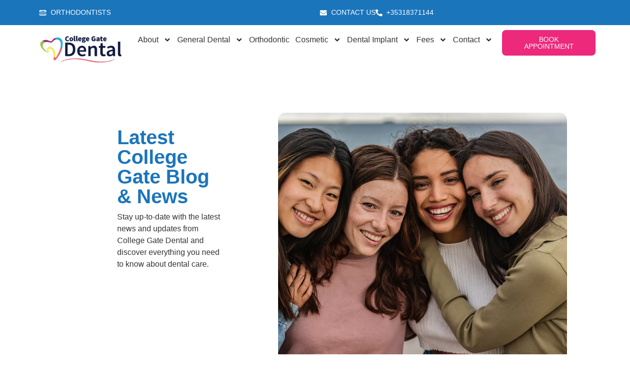

--- FILE ---
content_type: text/css
request_url: https://collegegatedental.ie/wp-content/uploads/elementor/css/post-6.css?ver=1769122736
body_size: 134
content:
.elementor-kit-6{--e-global-color-primary:#1B75BB;--e-global-color-secondary:#54595F;--e-global-color-text:#333333;--e-global-color-accent:#EC297B;--e-global-color-dd55cca:#FFFFFF;--e-global-color-7e7b687:#ECF9FE;--e-global-color-38ed900:#FEEAF2;--e-global-color-079a8f4:#F0F5FB;--e-global-color-810ecc2:#EAD5E7;--e-global-color-dce0cd2:#FFF9E7;--e-global-typography-primary-font-family:"Roboto";--e-global-typography-primary-font-size:40px;--e-global-typography-primary-font-weight:600;--e-global-typography-secondary-font-family:"Roboto Slab";--e-global-typography-secondary-font-size:32px;--e-global-typography-secondary-font-weight:400;--e-global-typography-text-font-family:"Roboto";--e-global-typography-text-font-size:16px;--e-global-typography-text-font-weight:400;--e-global-typography-accent-font-family:"Roboto";--e-global-typography-accent-font-weight:500;--e-global-typography-8abbbf6-font-family:"Roboto";--e-global-typography-8abbbf6-font-size:40px;--e-global-typography-8abbbf6-font-weight:600;--e-global-typography-430e372-font-family:"Roboto";--e-global-typography-430e372-font-size:38px;--e-global-typography-430e372-font-weight:600;--e-global-typography-6fdcd6c-font-family:"Roboto";--e-global-typography-6fdcd6c-font-size:32px;--e-global-typography-6fdcd6c-font-weight:600;--e-global-typography-38a7382-font-family:"Roboto";--e-global-typography-38a7382-font-size:28px;--e-global-typography-38a7382-font-weight:600;--e-global-typography-27c863f-font-family:"Roboto";--e-global-typography-27c863f-font-size:26px;--e-global-typography-27c863f-font-weight:600;--e-global-typography-eadb6d2-font-family:"Roboto";--e-global-typography-eadb6d2-font-size:24px;--e-global-typography-eadb6d2-font-weight:600;font-family:"Roboto", Sans-serif;}.elementor-kit-6 e-page-transition{background-color:#FFBC7D;}.elementor-kit-6 h1{font-family:"Roboto", Sans-serif;}.elementor-kit-6 h2{font-family:"Roboto", Sans-serif;}.elementor-kit-6 h3{font-family:"Roboto", Sans-serif;}.elementor-kit-6 h4{font-family:"Roboto", Sans-serif;}.elementor-kit-6 h5{font-family:"Roboto", Sans-serif;}.elementor-kit-6 h6{font-family:"Roboto", Sans-serif;}.elementor-section.elementor-section-boxed > .elementor-container{max-width:1140px;}.e-con{--container-max-width:1140px;}.elementor-widget:not(:last-child){margin-block-end:20px;}.elementor-element{--widgets-spacing:20px 20px;--widgets-spacing-row:20px;--widgets-spacing-column:20px;}{}h1.entry-title{display:var(--page-title-display);}.site-header .site-branding{flex-direction:column;align-items:stretch;}.site-header{padding-inline-end:0px;padding-inline-start:0px;}.site-footer .site-branding{flex-direction:column;align-items:stretch;}@media(max-width:1024px){.elementor-section.elementor-section-boxed > .elementor-container{max-width:1024px;}.e-con{--container-max-width:1024px;}}@media(max-width:767px){.elementor-kit-6{--e-global-typography-text-font-size:18px;}.elementor-section.elementor-section-boxed > .elementor-container{max-width:767px;}.e-con{--container-max-width:767px;}}

--- FILE ---
content_type: text/css
request_url: https://collegegatedental.ie/wp-content/uploads/elementor/css/post-23.css?ver=1769122737
body_size: 972
content:
.elementor-23 .elementor-element.elementor-element-42b5379{--display:flex;--flex-direction:row;--container-widget-width:initial;--container-widget-height:100%;--container-widget-flex-grow:1;--container-widget-align-self:stretch;--flex-wrap-mobile:wrap;--padding-top:5px;--padding-bottom:5px;--padding-left:0px;--padding-right:0px;}.elementor-23 .elementor-element.elementor-element-42b5379:not(.elementor-motion-effects-element-type-background), .elementor-23 .elementor-element.elementor-element-42b5379 > .elementor-motion-effects-container > .elementor-motion-effects-layer{background-color:#1B75BB;}.elementor-23 .elementor-element.elementor-element-187ca9b{--display:flex;}.elementor-widget-icon-list .elementor-icon-list-item:not(:last-child):after{border-color:var( --e-global-color-text );}.elementor-widget-icon-list .elementor-icon-list-icon i{color:var( --e-global-color-primary );}.elementor-widget-icon-list .elementor-icon-list-icon svg{fill:var( --e-global-color-primary );}.elementor-widget-icon-list .elementor-icon-list-item > .elementor-icon-list-text, .elementor-widget-icon-list .elementor-icon-list-item > a{font-family:var( --e-global-typography-text-font-family ), Sans-serif;font-size:var( --e-global-typography-text-font-size );font-weight:var( --e-global-typography-text-font-weight );}.elementor-widget-icon-list .elementor-icon-list-text{color:var( --e-global-color-secondary );}.elementor-23 .elementor-element.elementor-element-c5061ba .elementor-icon-list-icon i{color:var( --e-global-color-dd55cca );transition:color 0.3s;}.elementor-23 .elementor-element.elementor-element-c5061ba .elementor-icon-list-icon svg{fill:var( --e-global-color-dd55cca );transition:fill 0.3s;}.elementor-23 .elementor-element.elementor-element-c5061ba{--e-icon-list-icon-size:14px;--icon-vertical-offset:0px;}.elementor-23 .elementor-element.elementor-element-c5061ba .elementor-icon-list-item > .elementor-icon-list-text, .elementor-23 .elementor-element.elementor-element-c5061ba .elementor-icon-list-item > a{font-family:"Roboto", Sans-serif;font-size:14px;font-weight:400;}.elementor-23 .elementor-element.elementor-element-c5061ba .elementor-icon-list-text{color:var( --e-global-color-dd55cca );transition:color 0.3s;}.elementor-23 .elementor-element.elementor-element-c5061ba .elementor-icon-list-item:hover .elementor-icon-list-text{color:var( --e-global-color-secondary );}.elementor-23 .elementor-element.elementor-element-d72a344{--display:flex;}.elementor-23 .elementor-element.elementor-element-36111a9 .elementor-icon-list-icon i{color:var( --e-global-color-dd55cca );transition:color 0.3s;}.elementor-23 .elementor-element.elementor-element-36111a9 .elementor-icon-list-icon svg{fill:var( --e-global-color-dd55cca );transition:fill 0.3s;}.elementor-23 .elementor-element.elementor-element-36111a9{--e-icon-list-icon-size:14px;--icon-vertical-offset:0px;}.elementor-23 .elementor-element.elementor-element-36111a9 .elementor-icon-list-item > .elementor-icon-list-text, .elementor-23 .elementor-element.elementor-element-36111a9 .elementor-icon-list-item > a{font-family:"Roboto", Sans-serif;font-size:14px;font-weight:400;}.elementor-23 .elementor-element.elementor-element-36111a9 .elementor-icon-list-text{color:var( --e-global-color-dd55cca );transition:color 0.3s;}.elementor-23 .elementor-element.elementor-element-36111a9 .elementor-icon-list-item:hover .elementor-icon-list-text{color:var( --e-global-color-text );}.elementor-23 .elementor-element.elementor-element-d3a019e{--display:flex;--flex-direction:row;--container-widget-width:initial;--container-widget-height:100%;--container-widget-flex-grow:1;--container-widget-align-self:stretch;--flex-wrap-mobile:wrap;}.elementor-23 .elementor-element.elementor-element-d3a019e:not(.elementor-motion-effects-element-type-background), .elementor-23 .elementor-element.elementor-element-d3a019e > .elementor-motion-effects-container > .elementor-motion-effects-layer{background-color:var( --e-global-color-dd55cca );}.elementor-23 .elementor-element.elementor-element-d48ebed{--display:flex;--flex-direction:row;--container-widget-width:initial;--container-widget-height:100%;--container-widget-flex-grow:1;--container-widget-align-self:stretch;--flex-wrap-mobile:wrap;--justify-content:center;--gap:0px 0px;--row-gap:0px;--column-gap:0px;--padding-top:0px;--padding-bottom:0px;--padding-left:0px;--padding-right:0px;}.elementor-23 .elementor-element.elementor-element-ba80470{--display:flex;}.elementor-23 .elementor-element.elementor-element-ba80470.e-con{--flex-grow:0;--flex-shrink:0;}.elementor-widget-theme-site-logo .widget-image-caption{color:var( --e-global-color-text );font-family:var( --e-global-typography-text-font-family ), Sans-serif;font-size:var( --e-global-typography-text-font-size );font-weight:var( --e-global-typography-text-font-weight );}.elementor-23 .elementor-element.elementor-element-2b4b66d{--display:flex;--justify-content:center;--margin-top:0px;--margin-bottom:0px;--margin-left:0px;--margin-right:0px;--padding-top:0px;--padding-bottom:0px;--padding-left:0px;--padding-right:0px;}.elementor-widget-nav-menu .elementor-nav-menu .elementor-item{font-family:var( --e-global-typography-primary-font-family ), Sans-serif;font-size:var( --e-global-typography-primary-font-size );font-weight:var( --e-global-typography-primary-font-weight );}.elementor-widget-nav-menu .elementor-nav-menu--main .elementor-item{color:var( --e-global-color-text );fill:var( --e-global-color-text );}.elementor-widget-nav-menu .elementor-nav-menu--main .elementor-item:hover,
					.elementor-widget-nav-menu .elementor-nav-menu--main .elementor-item.elementor-item-active,
					.elementor-widget-nav-menu .elementor-nav-menu--main .elementor-item.highlighted,
					.elementor-widget-nav-menu .elementor-nav-menu--main .elementor-item:focus{color:var( --e-global-color-accent );fill:var( --e-global-color-accent );}.elementor-widget-nav-menu .elementor-nav-menu--main:not(.e--pointer-framed) .elementor-item:before,
					.elementor-widget-nav-menu .elementor-nav-menu--main:not(.e--pointer-framed) .elementor-item:after{background-color:var( --e-global-color-accent );}.elementor-widget-nav-menu .e--pointer-framed .elementor-item:before,
					.elementor-widget-nav-menu .e--pointer-framed .elementor-item:after{border-color:var( --e-global-color-accent );}.elementor-widget-nav-menu{--e-nav-menu-divider-color:var( --e-global-color-text );}.elementor-widget-nav-menu .elementor-nav-menu--dropdown .elementor-item, .elementor-widget-nav-menu .elementor-nav-menu--dropdown  .elementor-sub-item{font-family:var( --e-global-typography-accent-font-family ), Sans-serif;font-weight:var( --e-global-typography-accent-font-weight );}.elementor-23 .elementor-element.elementor-element-f3dfb30 .elementor-menu-toggle{margin-left:auto;}.elementor-23 .elementor-element.elementor-element-f3dfb30 .elementor-nav-menu .elementor-item{font-family:"Roboto", Sans-serif;font-size:16px;font-weight:400;}.elementor-23 .elementor-element.elementor-element-f3dfb30 .elementor-nav-menu--main .elementor-item{color:#333333;fill:#333333;padding-left:6px;padding-right:6px;padding-top:10px;padding-bottom:10px;}.elementor-23 .elementor-element.elementor-element-f3dfb30 .elementor-nav-menu--main .elementor-item:hover,
					.elementor-23 .elementor-element.elementor-element-f3dfb30 .elementor-nav-menu--main .elementor-item.elementor-item-active,
					.elementor-23 .elementor-element.elementor-element-f3dfb30 .elementor-nav-menu--main .elementor-item.highlighted,
					.elementor-23 .elementor-element.elementor-element-f3dfb30 .elementor-nav-menu--main .elementor-item:focus{color:var( --e-global-color-primary );fill:var( --e-global-color-primary );}.elementor-23 .elementor-element.elementor-element-f3dfb30{--e-nav-menu-horizontal-menu-item-margin:calc( 0px / 2 );}.elementor-23 .elementor-element.elementor-element-f3dfb30 .elementor-nav-menu--main:not(.elementor-nav-menu--layout-horizontal) .elementor-nav-menu > li:not(:last-child){margin-bottom:0px;}.elementor-23 .elementor-element.elementor-element-26d3ec2{--display:flex;--justify-content:center;--align-items:center;--container-widget-width:calc( ( 1 - var( --container-widget-flex-grow ) ) * 100% );--gap:0px 0px;--row-gap:0px;--column-gap:0px;--margin-top:0px;--margin-bottom:0px;--margin-left:0px;--margin-right:0px;--padding-top:0px;--padding-bottom:0px;--padding-left:0px;--padding-right:0px;}.elementor-widget-button .elementor-button{background-color:var( --e-global-color-accent );font-family:var( --e-global-typography-accent-font-family ), Sans-serif;font-weight:var( --e-global-typography-accent-font-weight );}.elementor-23 .elementor-element.elementor-element-93514ee .elementor-button:hover, .elementor-23 .elementor-element.elementor-element-93514ee .elementor-button:focus{background-color:var( --e-global-color-primary );}.elementor-23 .elementor-element.elementor-element-93514ee .elementor-button{font-family:"Roboto", Sans-serif;font-size:14px;font-weight:300;text-transform:uppercase;border-radius:8px 8px 8px 8px;}.elementor-theme-builder-content-area{height:400px;}.elementor-location-header:before, .elementor-location-footer:before{content:"";display:table;clear:both;}@media(min-width:768px){.elementor-23 .elementor-element.elementor-element-d48ebed{--width:100%;}.elementor-23 .elementor-element.elementor-element-ba80470{--width:20%;}.elementor-23 .elementor-element.elementor-element-2b4b66d{--width:95%;}.elementor-23 .elementor-element.elementor-element-26d3ec2{--width:20%;}}@media(max-width:1024px){.elementor-widget-icon-list .elementor-icon-list-item > .elementor-icon-list-text, .elementor-widget-icon-list .elementor-icon-list-item > a{font-size:var( --e-global-typography-text-font-size );}.elementor-23 .elementor-element.elementor-element-d3a019e{--flex-direction:column;--container-widget-width:100%;--container-widget-height:initial;--container-widget-flex-grow:0;--container-widget-align-self:initial;--flex-wrap-mobile:wrap;}.elementor-23 .elementor-element.elementor-element-d48ebed{--flex-direction:row;--container-widget-width:initial;--container-widget-height:100%;--container-widget-flex-grow:1;--container-widget-align-self:stretch;--flex-wrap-mobile:wrap;--justify-content:space-evenly;}.elementor-widget-theme-site-logo .widget-image-caption{font-size:var( --e-global-typography-text-font-size );}.elementor-widget-nav-menu .elementor-nav-menu .elementor-item{font-size:var( --e-global-typography-primary-font-size );}.elementor-23 .elementor-element.elementor-element-26d3ec2{--align-items:stretch;--container-widget-width:calc( ( 1 - var( --container-widget-flex-grow ) ) * 100% );}.elementor-23 .elementor-element.elementor-element-93514ee .elementor-button .elementor-button-content-wrapper{justify-content:center;}}@media(max-width:767px){.elementor-widget-icon-list .elementor-icon-list-item > .elementor-icon-list-text, .elementor-widget-icon-list .elementor-icon-list-item > a{font-size:var( --e-global-typography-text-font-size );}.elementor-23 .elementor-element.elementor-element-ba80470{--width:50%;}.elementor-widget-theme-site-logo .widget-image-caption{font-size:var( --e-global-typography-text-font-size );}.elementor-23 .elementor-element.elementor-element-2b4b66d{--width:50%;}.elementor-widget-nav-menu .elementor-nav-menu .elementor-item{font-size:var( --e-global-typography-primary-font-size );}.elementor-23 .elementor-element.elementor-element-f3dfb30{--nav-menu-icon-size:27px;}}@media(max-width:1024px) and (min-width:768px){.elementor-23 .elementor-element.elementor-element-187ca9b{--width:30%;}.elementor-23 .elementor-element.elementor-element-d48ebed{--width:100%;}.elementor-23 .elementor-element.elementor-element-26d3ec2{--width:100%;}}

--- FILE ---
content_type: text/css
request_url: https://collegegatedental.ie/wp-content/uploads/elementor/css/post-743.css?ver=1769122737
body_size: 361
content:
.elementor-743 .elementor-element.elementor-element-8757f26{--display:flex;--flex-direction:column;--container-widget-width:100%;--container-widget-height:initial;--container-widget-flex-grow:0;--container-widget-align-self:initial;--flex-wrap-mobile:wrap;}.elementor-743 .elementor-element.elementor-element-82fc930{--display:flex;--flex-direction:row-reverse;--container-widget-width:initial;--container-widget-height:100%;--container-widget-flex-grow:1;--container-widget-align-self:stretch;--flex-wrap-mobile:wrap-reverse;--margin-top:0px;--margin-bottom:0px;--margin-left:0px;--margin-right:0px;--padding-top:0px;--padding-bottom:0px;--padding-left:0px;--padding-right:0px;}.elementor-743 .elementor-element.elementor-element-1a60879{--display:flex;--margin-top:0px;--margin-bottom:0px;--margin-left:0px;--margin-right:0px;--padding-top:0px;--padding-bottom:0px;--padding-left:0px;--padding-right:0px;}.elementor-743 .elementor-element.elementor-element-1a60879.e-con{--align-self:flex-end;}.elementor-743 .elementor-element.elementor-element-48cd434{--grid-template-columns:repeat(0, auto);--icon-size:23px;--grid-column-gap:5px;--grid-row-gap:0px;}.elementor-743 .elementor-element.elementor-element-48cd434 .elementor-widget-container{text-align:right;}.elementor-743 .elementor-element.elementor-element-48cd434 > .elementor-widget-container{margin:0px 0px 0px 0px;padding:0px 0px 0px 0px;}.elementor-743 .elementor-element.elementor-element-48cd434 .elementor-social-icon{background-color:var( --e-global-color-accent );}.elementor-743 .elementor-element.elementor-element-48cd434 .elementor-icon{border-radius:15px 15px 15px 15px;}.elementor-743 .elementor-element.elementor-element-8016dbb{--display:flex;--flex-direction:row-reverse;--container-widget-width:initial;--container-widget-height:100%;--container-widget-flex-grow:1;--container-widget-align-self:stretch;--flex-wrap-mobile:wrap-reverse;--justify-content:flex-end;--margin-top:0px;--margin-bottom:0px;--margin-left:0px;--margin-right:0px;--padding-top:0px;--padding-bottom:0px;--padding-left:0px;--padding-right:0px;}.elementor-widget-theme-site-logo .widget-image-caption{color:var( --e-global-color-text );font-family:var( --e-global-typography-text-font-family ), Sans-serif;font-size:var( --e-global-typography-text-font-size );font-weight:var( --e-global-typography-text-font-weight );}.elementor-widget-divider{--divider-color:var( --e-global-color-secondary );}.elementor-widget-divider .elementor-divider__text{color:var( --e-global-color-secondary );font-family:var( --e-global-typography-secondary-font-family ), Sans-serif;font-size:var( --e-global-typography-secondary-font-size );font-weight:var( --e-global-typography-secondary-font-weight );}.elementor-widget-divider.elementor-view-stacked .elementor-icon{background-color:var( --e-global-color-secondary );}.elementor-widget-divider.elementor-view-framed .elementor-icon, .elementor-widget-divider.elementor-view-default .elementor-icon{color:var( --e-global-color-secondary );border-color:var( --e-global-color-secondary );}.elementor-widget-divider.elementor-view-framed .elementor-icon, .elementor-widget-divider.elementor-view-default .elementor-icon svg{fill:var( --e-global-color-secondary );}.elementor-743 .elementor-element.elementor-element-f71ab00{--divider-border-style:solid;--divider-color:var( --e-global-color-accent );--divider-border-width:1px;}.elementor-743 .elementor-element.elementor-element-f71ab00 > .elementor-widget-container{margin:0px 0px 0px 0px;padding:0px 0px 0px 0px;}.elementor-743 .elementor-element.elementor-element-f71ab00 .elementor-divider-separator{width:100%;}.elementor-743 .elementor-element.elementor-element-f71ab00 .elementor-divider{padding-block-start:15px;padding-block-end:15px;}.elementor-743 .elementor-element.elementor-element-1072e1b{--display:flex;--flex-direction:row;--container-widget-width:initial;--container-widget-height:100%;--container-widget-flex-grow:1;--container-widget-align-self:stretch;--flex-wrap-mobile:wrap;--margin-top:0px;--margin-bottom:0px;--margin-left:0px;--margin-right:0px;--padding-top:0px;--padding-bottom:0px;--padding-left:0px;--padding-right:0px;}.elementor-743 .elementor-element.elementor-element-bb5ce6b{--display:flex;--margin-top:0px;--margin-bottom:0px;--margin-left:0px;--margin-right:0px;--padding-top:0px;--padding-bottom:0px;--padding-left:0px;--padding-right:0px;}.elementor-widget-text-editor{font-family:var( --e-global-typography-text-font-family ), Sans-serif;font-size:var( --e-global-typography-text-font-size );font-weight:var( --e-global-typography-text-font-weight );color:var( --e-global-color-text );}.elementor-widget-text-editor.elementor-drop-cap-view-stacked .elementor-drop-cap{background-color:var( --e-global-color-primary );}.elementor-widget-text-editor.elementor-drop-cap-view-framed .elementor-drop-cap, .elementor-widget-text-editor.elementor-drop-cap-view-default .elementor-drop-cap{color:var( --e-global-color-primary );border-color:var( --e-global-color-primary );}.elementor-743 .elementor-element.elementor-element-0228604{--display:flex;--flex-direction:row;--container-widget-width:calc( ( 1 - var( --container-widget-flex-grow ) ) * 100% );--container-widget-height:100%;--container-widget-flex-grow:1;--container-widget-align-self:stretch;--flex-wrap-mobile:wrap;--align-items:center;--margin-top:0px;--margin-bottom:0px;--margin-left:0px;--margin-right:0px;--padding-top:0px;--padding-bottom:0px;--padding-left:0px;--padding-right:0px;}.elementor-theme-builder-content-area{height:400px;}.elementor-location-header:before, .elementor-location-footer:before{content:"";display:table;clear:both;}@media(min-width:768px){.elementor-743 .elementor-element.elementor-element-bb5ce6b{--width:140%;}}@media(max-width:1024px){.elementor-widget-theme-site-logo .widget-image-caption{font-size:var( --e-global-typography-text-font-size );}.elementor-widget-divider .elementor-divider__text{font-size:var( --e-global-typography-secondary-font-size );}.elementor-widget-text-editor{font-size:var( --e-global-typography-text-font-size );}}@media(max-width:767px){.elementor-743 .elementor-element.elementor-element-8757f26{--padding-top:30px;--padding-bottom:30px;--padding-left:30px;--padding-right:30px;}.elementor-743 .elementor-element.elementor-element-1a60879{--justify-content:center;--align-items:center;--container-widget-width:calc( ( 1 - var( --container-widget-flex-grow ) ) * 100% );}.elementor-743 .elementor-element.elementor-element-8016dbb{--justify-content:center;--align-items:flex-start;--container-widget-width:calc( ( 1 - var( --container-widget-flex-grow ) ) * 100% );}.elementor-743 .elementor-element.elementor-element-8016dbb.e-con{--align-self:flex-start;}.elementor-widget-theme-site-logo .widget-image-caption{font-size:var( --e-global-typography-text-font-size );}.elementor-widget-divider .elementor-divider__text{font-size:var( --e-global-typography-secondary-font-size );}.elementor-743 .elementor-element.elementor-element-bb5ce6b{--align-items:center;--container-widget-width:calc( ( 1 - var( --container-widget-flex-grow ) ) * 100% );}.elementor-widget-text-editor{font-size:var( --e-global-typography-text-font-size );}.elementor-743 .elementor-element.elementor-element-da73e20{text-align:center;}.elementor-743 .elementor-element.elementor-element-0228604{--justify-content:center;--align-items:center;--container-widget-width:calc( ( 1 - var( --container-widget-flex-grow ) ) * 100% );}}

--- FILE ---
content_type: text/css
request_url: https://collegegatedental.ie/wp-content/uploads/elementor/css/post-3465.css?ver=1769126512
body_size: 715
content:
.elementor-3465 .elementor-element.elementor-element-d1febf6{--display:flex;--flex-direction:column;--container-widget-width:100%;--container-widget-height:initial;--container-widget-flex-grow:0;--container-widget-align-self:initial;--flex-wrap-mobile:wrap;--gap:0px 0px;--row-gap:0px;--column-gap:0px;--margin-top:0px;--margin-bottom:0px;--margin-left:0px;--margin-right:0px;--padding-top:80px;--padding-bottom:80px;--padding-left:0px;--padding-right:0px;}.elementor-3465 .elementor-element.elementor-element-ae8dc95{--display:flex;--flex-direction:row;--container-widget-width:initial;--container-widget-height:100%;--container-widget-flex-grow:1;--container-widget-align-self:stretch;--flex-wrap-mobile:wrap;--justify-content:center;--gap:0px 0px;--row-gap:0px;--column-gap:0px;--margin-top:0px;--margin-bottom:0px;--margin-left:0px;--margin-right:0px;--padding-top:0px;--padding-bottom:0px;--padding-left:0px;--padding-right:0px;}.elementor-3465 .elementor-element.elementor-element-ae8dc95.e-con{--align-self:center;}.elementor-3465 .elementor-element.elementor-element-3f4ba08{--display:flex;--flex-direction:column;--container-widget-width:100%;--container-widget-height:initial;--container-widget-flex-grow:0;--container-widget-align-self:initial;--flex-wrap-mobile:wrap;--justify-content:center;--gap:0px 0px;--row-gap:0px;--column-gap:0px;--margin-top:0px;--margin-bottom:0px;--margin-left:0px;--margin-right:0px;--padding-top:30px;--padding-bottom:30px;--padding-left:30px;--padding-right:30px;}.elementor-3465 .elementor-element.elementor-element-ee6434f{--display:flex;--margin-top:0px;--margin-bottom:0px;--margin-left:0px;--margin-right:0px;--padding-top:0px;--padding-bottom:0px;--padding-left:80px;--padding-right:80px;}.elementor-widget-heading .elementor-heading-title{font-family:var( --e-global-typography-primary-font-family ), Sans-serif;font-size:var( --e-global-typography-primary-font-size );font-weight:var( --e-global-typography-primary-font-weight );color:var( --e-global-color-primary );}.elementor-3465 .elementor-element.elementor-element-eed8327 > .elementor-widget-container{margin:0px 0px 0px 0px;padding:0px 0px 10px 0px;}.elementor-3465 .elementor-element.elementor-element-eed8327 .elementor-heading-title{font-family:"Roboto", Sans-serif;font-weight:600;text-transform:capitalize;}.elementor-widget-text-editor{font-family:var( --e-global-typography-text-font-family ), Sans-serif;font-size:var( --e-global-typography-text-font-size );font-weight:var( --e-global-typography-text-font-weight );color:var( --e-global-color-text );}.elementor-widget-text-editor.elementor-drop-cap-view-stacked .elementor-drop-cap{background-color:var( --e-global-color-primary );}.elementor-widget-text-editor.elementor-drop-cap-view-framed .elementor-drop-cap, .elementor-widget-text-editor.elementor-drop-cap-view-default .elementor-drop-cap{color:var( --e-global-color-primary );border-color:var( --e-global-color-primary );}.elementor-3465 .elementor-element.elementor-element-4340228{font-family:"Roboto", Sans-serif;font-size:16px;font-weight:400;}.elementor-3465 .elementor-element.elementor-element-6c21a18{--display:flex;--gap:0px 0px;--row-gap:0px;--column-gap:0px;--margin-top:0px;--margin-bottom:0px;--margin-left:0px;--margin-right:0px;--padding-top:0px;--padding-bottom:0px;--padding-left:0px;--padding-right:0px;}.elementor-widget-image .widget-image-caption{color:var( --e-global-color-text );font-family:var( --e-global-typography-text-font-family ), Sans-serif;font-size:var( --e-global-typography-text-font-size );font-weight:var( --e-global-typography-text-font-weight );}.elementor-3465 .elementor-element.elementor-element-6b7d888 > .elementor-widget-container{margin:0px 0px 0px 0px;padding:0px 0px 0px 0px;}.elementor-3465 .elementor-element.elementor-element-6b7d888 img{height:550px;object-fit:cover;object-position:center center;border-radius:15px 15px 15px 15px;}.elementor-3465 .elementor-element.elementor-element-50aee6f0{--display:flex;--flex-direction:column;--container-widget-width:calc( ( 1 - var( --container-widget-flex-grow ) ) * 100% );--container-widget-height:initial;--container-widget-flex-grow:0;--container-widget-align-self:initial;--flex-wrap-mobile:wrap;--align-items:stretch;--gap:10px 10px;--row-gap:10px;--column-gap:10px;--margin-top:20px;--margin-bottom:20px;--margin-left:0px;--margin-right:0px;--padding-top:30px;--padding-bottom:30px;--padding-left:30px;--padding-right:30px;}.elementor-widget-archive-posts .elementor-button{background-color:var( --e-global-color-accent );font-family:var( --e-global-typography-accent-font-family ), Sans-serif;font-weight:var( --e-global-typography-accent-font-weight );}.elementor-widget-archive-posts .elementor-post__title, .elementor-widget-archive-posts .elementor-post__title a{color:var( --e-global-color-secondary );font-family:var( --e-global-typography-primary-font-family ), Sans-serif;font-size:var( --e-global-typography-primary-font-size );font-weight:var( --e-global-typography-primary-font-weight );}.elementor-widget-archive-posts .elementor-post__meta-data{font-family:var( --e-global-typography-secondary-font-family ), Sans-serif;font-size:var( --e-global-typography-secondary-font-size );font-weight:var( --e-global-typography-secondary-font-weight );}.elementor-widget-archive-posts .elementor-post__excerpt p{font-family:var( --e-global-typography-text-font-family ), Sans-serif;font-size:var( --e-global-typography-text-font-size );font-weight:var( --e-global-typography-text-font-weight );}.elementor-widget-archive-posts .elementor-post__read-more{color:var( --e-global-color-accent );}.elementor-widget-archive-posts a.elementor-post__read-more{font-family:var( --e-global-typography-accent-font-family ), Sans-serif;font-weight:var( --e-global-typography-accent-font-weight );}.elementor-widget-archive-posts .elementor-post__card .elementor-post__badge{background-color:var( --e-global-color-accent );font-family:var( --e-global-typography-accent-font-family ), Sans-serif;font-weight:var( --e-global-typography-accent-font-weight );}.elementor-widget-archive-posts .elementor-pagination{font-family:var( --e-global-typography-secondary-font-family ), Sans-serif;font-size:var( --e-global-typography-secondary-font-size );font-weight:var( --e-global-typography-secondary-font-weight );}.elementor-widget-archive-posts .e-load-more-message{font-family:var( --e-global-typography-secondary-font-family ), Sans-serif;font-size:var( --e-global-typography-secondary-font-size );font-weight:var( --e-global-typography-secondary-font-weight );}.elementor-widget-archive-posts .elementor-posts-nothing-found{color:var( --e-global-color-text );font-family:var( --e-global-typography-text-font-family ), Sans-serif;font-size:var( --e-global-typography-text-font-size );font-weight:var( --e-global-typography-text-font-weight );}.elementor-3465 .elementor-element.elementor-element-1aaa529{--grid-row-gap:35px;--grid-column-gap:30px;}.elementor-3465 .elementor-element.elementor-element-1aaa529 > .elementor-widget-container{margin:0px 0px 0px 0px;padding:0px 0px 0px 0px;}.elementor-3465 .elementor-element.elementor-element-1aaa529 .elementor-posts-container .elementor-post__thumbnail{padding-bottom:calc( 0.64 * 100% );}.elementor-3465 .elementor-element.elementor-element-1aaa529:after{content:"0.64";}.elementor-3465 .elementor-element.elementor-element-1aaa529 .elementor-post__thumbnail__link{width:100%;}.elementor-3465 .elementor-element.elementor-element-1aaa529 .elementor-post__thumbnail{border-radius:15px 15px 15px 15px;}.elementor-3465 .elementor-element.elementor-element-1aaa529.elementor-posts--thumbnail-left .elementor-post__thumbnail__link{margin-right:25px;}.elementor-3465 .elementor-element.elementor-element-1aaa529.elementor-posts--thumbnail-right .elementor-post__thumbnail__link{margin-left:25px;}.elementor-3465 .elementor-element.elementor-element-1aaa529.elementor-posts--thumbnail-top .elementor-post__thumbnail__link{margin-bottom:25px;}.elementor-3465 .elementor-element.elementor-element-1aaa529 .elementor-post__title, .elementor-3465 .elementor-element.elementor-element-1aaa529 .elementor-post__title a{font-family:var( --e-global-typography-eadb6d2-font-family ), Sans-serif;font-size:var( --e-global-typography-eadb6d2-font-size );font-weight:var( --e-global-typography-eadb6d2-font-weight );}.elementor-3465 .elementor-element.elementor-element-1aaa529 a.elementor-post__read-more{font-family:"Roboto", Sans-serif;font-size:16px;font-weight:500;}.elementor-3465 .elementor-element.elementor-element-1aaa529 .elementor-posts-nothing-found{font-family:var( --e-global-typography-text-font-family ), Sans-serif;font-size:var( --e-global-typography-text-font-size );font-weight:var( --e-global-typography-text-font-weight );}@media(max-width:1024px){.elementor-widget-heading .elementor-heading-title{font-size:var( --e-global-typography-primary-font-size );}.elementor-widget-text-editor{font-size:var( --e-global-typography-text-font-size );}.elementor-widget-image .widget-image-caption{font-size:var( --e-global-typography-text-font-size );}.elementor-3465 .elementor-element.elementor-element-50aee6f0{--padding-top:0%;--padding-bottom:12%;--padding-left:4%;--padding-right:4%;}.elementor-widget-archive-posts .elementor-post__title, .elementor-widget-archive-posts .elementor-post__title a{font-size:var( --e-global-typography-primary-font-size );}.elementor-widget-archive-posts .elementor-post__meta-data{font-size:var( --e-global-typography-secondary-font-size );}.elementor-widget-archive-posts .elementor-post__excerpt p{font-size:var( --e-global-typography-text-font-size );}.elementor-widget-archive-posts .elementor-pagination{font-size:var( --e-global-typography-secondary-font-size );}.elementor-widget-archive-posts .e-load-more-message{font-size:var( --e-global-typography-secondary-font-size );}.elementor-widget-archive-posts .elementor-posts-nothing-found{font-size:var( --e-global-typography-text-font-size );}.elementor-3465 .elementor-element.elementor-element-1aaa529 .elementor-post__title, .elementor-3465 .elementor-element.elementor-element-1aaa529 .elementor-post__title a{font-size:var( --e-global-typography-eadb6d2-font-size );}.elementor-3465 .elementor-element.elementor-element-1aaa529 .elementor-posts-nothing-found{font-size:var( --e-global-typography-text-font-size );}}@media(max-width:767px){.elementor-3465 .elementor-element.elementor-element-d1febf6{--margin-top:30px;--margin-bottom:30px;--margin-left:0px;--margin-right:0px;--padding-top:10px;--padding-bottom:10px;--padding-left:10px;--padding-right:10px;}.elementor-3465 .elementor-element.elementor-element-3f4ba08{--padding-top:0px;--padding-bottom:0px;--padding-left:0px;--padding-right:0px;}.elementor-3465 .elementor-element.elementor-element-ee6434f{--align-items:flex-start;--container-widget-width:calc( ( 1 - var( --container-widget-flex-grow ) ) * 100% );--padding-top:40px;--padding-bottom:40px;--padding-left:40px;--padding-right:40px;}.elementor-widget-heading .elementor-heading-title{font-size:var( --e-global-typography-primary-font-size );}.elementor-3465 .elementor-element.elementor-element-eed8327 > .elementor-widget-container{margin:0px 0px 0px 0px;}.elementor-3465 .elementor-element.elementor-element-eed8327{text-align:start;}.elementor-widget-text-editor{font-size:var( --e-global-typography-text-font-size );}.elementor-3465 .elementor-element.elementor-element-4340228{font-size:18px;}.elementor-widget-image .widget-image-caption{font-size:var( --e-global-typography-text-font-size );}.elementor-3465 .elementor-element.elementor-element-6b7d888 img{height:310px;}.elementor-3465 .elementor-element.elementor-element-50aee6f0{--padding-top:0%;--padding-bottom:20%;--padding-left:6%;--padding-right:6%;}.elementor-widget-archive-posts .elementor-post__title, .elementor-widget-archive-posts .elementor-post__title a{font-size:var( --e-global-typography-primary-font-size );}.elementor-widget-archive-posts .elementor-post__meta-data{font-size:var( --e-global-typography-secondary-font-size );}.elementor-widget-archive-posts .elementor-post__excerpt p{font-size:var( --e-global-typography-text-font-size );}.elementor-widget-archive-posts .elementor-pagination{font-size:var( --e-global-typography-secondary-font-size );}.elementor-widget-archive-posts .e-load-more-message{font-size:var( --e-global-typography-secondary-font-size );}.elementor-widget-archive-posts .elementor-posts-nothing-found{font-size:var( --e-global-typography-text-font-size );}.elementor-3465 .elementor-element.elementor-element-1aaa529 .elementor-posts-container .elementor-post__thumbnail{padding-bottom:calc( 0.5 * 100% );}.elementor-3465 .elementor-element.elementor-element-1aaa529:after{content:"0.5";}.elementor-3465 .elementor-element.elementor-element-1aaa529 .elementor-post__thumbnail__link{width:100%;}.elementor-3465 .elementor-element.elementor-element-1aaa529 .elementor-post__title, .elementor-3465 .elementor-element.elementor-element-1aaa529 .elementor-post__title a{font-size:var( --e-global-typography-eadb6d2-font-size );}.elementor-3465 .elementor-element.elementor-element-1aaa529 .elementor-posts-nothing-found{font-size:var( --e-global-typography-text-font-size );}}@media(min-width:768px){.elementor-3465 .elementor-element.elementor-element-ae8dc95{--width:80%;}.elementor-3465 .elementor-element.elementor-element-3f4ba08{--width:70%;}.elementor-3465 .elementor-element.elementor-element-ee6434f{--width:100%;}.elementor-3465 .elementor-element.elementor-element-6c21a18{--width:100%;}.elementor-3465 .elementor-element.elementor-element-50aee6f0{--content-width:1441px;}}